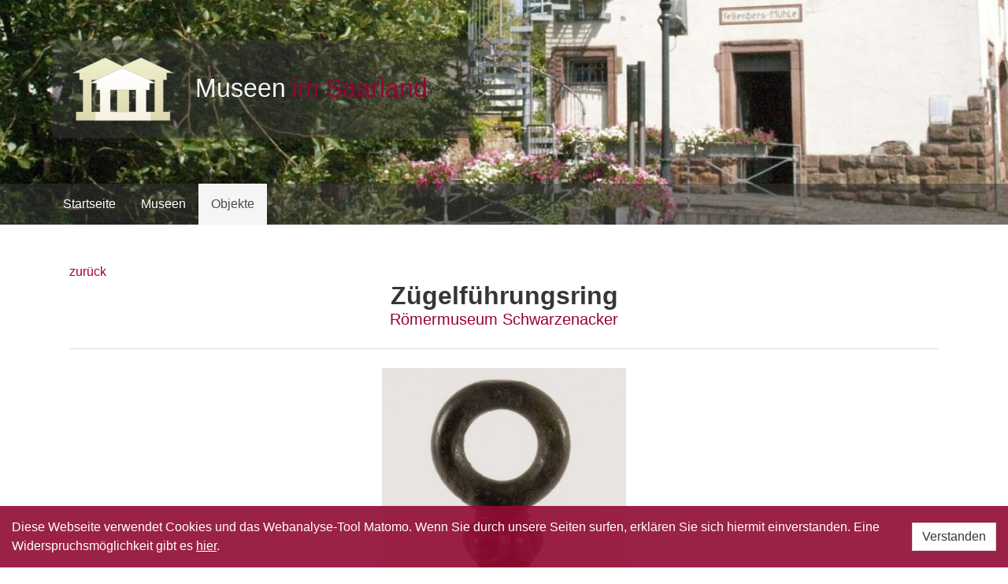

--- FILE ---
content_type: text/html; charset=UTF-8
request_url: https://saarland.digicult-museen.net/objekte/17693
body_size: 3492
content:
<!DOCTYPE html>
<html lang="de" prefix="og: http://ogp.me/ns#">
<head>
    <meta charset="utf-8">
    <meta http-equiv="X-UA-Compatible" content="IE=edge">
    <meta name="viewport" content="width=device-width, initial-scale=1">

    <meta property="og:title" content="Museen im Saarland - Objekt - Zügelführungsring">
    <meta property="og:description" content="Bronzener Aufsatz eines Joches mit Zügelführungsring, Jochaufsatz röhrenförmig und mit umlaufendem Wulst verziert, scheibenförmiges Ende, darauf Knote...">
    <meta property="og:url" content="https://saarland.digicult-museen.net/objekte/17693">
    <meta property="og:image" content="http://dokbase.digicult-museen.net/eingabe/bilder/data/600/915/2008RMS0102.jpg">
    <meta property="og:image:width" content="310">
    <meta property="og:image:height" content="600">

    <!-- CSRF Token -->
    <meta name="csrf-token" content="6MEZrB6xJrKtmLa6NzaCcdFVuYqZkaTK3efIIqfk">

    <title>Museen im Saarland - Objekt - Zügelführungsring</title>

    <!-- Styles -->
    <link href="/css/app.d5734b865b7a570908b849ad62ac1616.css" rel="stylesheet">
</head>
<body>
<div id="app" v-cloak>

    <section class="hero header-07">
    <div class="hero-body">
        <div class="container">
            <a href="/">
                <img src="https://saarland.digicult-museen.net/images/logo.svg" alt="">
            </a>
        </div>
    </div>
    <nav class="navbar">

    <div class="container">

        <div class="navbar-brand">
            <!-- navbar items, nav burger ... -->
            <div class="navbar-burger" data-target="main_navigation">
                <span></span>
                <span></span>
                <span></span>
            </div>
        </div>


        <div class="navbar-menu" id="main_navigation">
            <div class="navbar-start">
                <!-- navbar items -->
                <a href="https://saarland.digicult-museen.net"
                   class="navbar-item ">
                    Startseite                </a>
                <a href="https://saarland.digicult-museen.net/museen"
                   class="navbar-item ">
                    Museen                </a>
                <a href="https://saarland.digicult-museen.net/objekte"
                   class="navbar-item is-active">
                    Objekte                </a>

                

            </div>

            
            
            
            

        </div>
    </div>

</nav></section>
                
    
    <section class="container section">

        <a href="javascript:window.history.back()">zurück</a>

        <h1 class="title has-text-centered">
            Zügelführungsring
        </h1>

        <h3 class="subtitle has-text-centered">
            <a href="https://saarland.digicult-museen.net/museen/act001695">
                Römermuseum Schwarzenacker
            </a>
        </h3>

        <hr>

        <div class="columns is-centered">
            <div class="column is-half">
                <figure class="has-text-centered">
                    <img src="http://dokbase.digicult-museen.net/eingabe/bilder/data/600/915/2008RMS0102.jpg" alt="">
                </figure>
            </div>
        </div>
                    <div class="columns is-multiline is-centered">
                <div class="column is-half-desktop is-two-thirds-widescreen box">
                    <div class="event">

    <em>Herstellung:</em>

    <span class="date">
                    <span>ca. 200-275 n. Chr. (mittlere römische Kaiserzeit)</span>
            </span>

    
    
            <div class="places">
            <em>in: </em>
                                                <span class="icon is-small">
                        <i class="fa fa-map-marker"></i>
                    </span>
                    <span>
                        Schwarzenacker
                    </span>
                                    </div>
    </div>
                </div>
                <div class="column is-half-desktop is-two-thirds-widescreen box">
                                    </div>
                <div class="column is-half-desktop is-two-thirds-widescreen box">
                                    </div>
                <div class="column is-half-desktop is-two-thirds-widescreen box">
                                    </div>
            </div>
        
        <h3 class="title has-text-centered">
            Merkmale        </h3>

        <div class="info box columns">

            <div class="column base-6">

                
                <div class="field is-horizontal">
    <div class="field-label" title="Institution:">
        Institution:
    </div>
    <div class="field-body">
        <div class="field">
            <div class="control">
                <a href="https://saarland.digicult-museen.net/objekte?repository=act001695"
                       title="Alle Objekte dieser Einrichtung">
                        <span class="icon is-small"><i class="fa fa-institution"></i></span>
                        <span>Römermuseum Schwarzenacker</span>
                    </a>
            </div>
                    </div>
    </div>
</div>
                
                                    <div class="field is-horizontal">
    <div class="field-label" title="Inventarnummer:">
        Inventarnummer:
    </div>
    <div class="field-body">
        <div class="field">
            <div class="control">
                2008RMS0102
            </div>
                    </div>
    </div>
</div>                
                
                                    <div class="field is-horizontal">
    <div class="field-label" title="Anzahl:">
        Anzahl:
    </div>
    <div class="field-body">
        <div class="field">
            <div class="control">
                1 Stück
            </div>
                    </div>
    </div>
</div>                
                
                <div class="field is-horizontal">
    <div class="field-label" title="Objektbezeichnung:">
        Objektbezeichnung:
    </div>
    <div class="field-body">
        <div class="field">
            <div class="control">
                <div class="classification">
                                <span class="icon is-small">
                                    <i class="fa fa-tag"></i>
                                </span>
                                <span>Zügelführungsring</span>
                            </div>
            </div>
                    </div>
    </div>
</div>

                
                
                
                
            </div>

            <div class="column base-2">

                
                
                
                
                
                
                
                
            </div>

            <div class="column base-1">

                
                <div class="field is-horizontal">
    <div class="field-label" title="Material:">
        Material:
    </div>
    <div class="field-body">
        <div class="field">
            <div class="control">
                <div class="classification">
                                        <a href="https://saarland.digicult-museen.net/objekte?material%5B%5D=http%3A%2F%2Fdigicult.vocnet.org%2Fmaterial%2F7.1">
                        <span class="icon is-small"><i class="fa fa-tag"></i></span>
                        <span>Bronze</span>
                    </a>
                                    </div>
            </div>
                    </div>
    </div>
</div>

                
                <div class="field is-horizontal">
    <div class="field-label" title="Technik:">
        Technik:
    </div>
    <div class="field-body">
        <div class="field">
            <div class="control">
                <div class="classification">
                                <span class="icon is-small">
                                    <i class="fa fa-tag"></i>
                                </span>
                                <span>gegossen</span>
                            </div>
            </div>
                    </div>
    </div>
</div>

                
                
                
                
                <div class="field is-horizontal">
    <div class="field-label" title="Maße: <br>">
        Maße: <br>
    </div>
    <div class="field-body">
        <div class="field">
            <div class="control">
                <div>
                    <span>
                <em>
                Gesamt:
                </em>
            </span>
                Gewicht: 211,2 gr, D: 3,6 cm (Ende Jochaufsatz), L: 11,2 cm (gesamt), D: 3,4 cm (Jochaufsatz), L: 5,6 cm (Jochaufsatz), B: 3,8 cm (Ring), B: 1,8 cm (Ringöse), B: 2 cm (Weite Ring), B: 0,6 cm (Weite Ringöse)
    </div>
            </div>
                    </div>
    </div>
</div>
            </div>

        </div>

        
        
        
        <div class="descriptions column is-8 is-offset-2">
                <div class="description">
    <h3 class="title has-text-centered">
        Beschreibung
    </h3>
    <div class="content">
        <div class="content">
                        <p style="text-align: justify">Bronzener Aufsatz eines Joches mit Zügelführungsring, Jochaufsatz röhrenförmig und mit umlaufendem Wulst verziert, scheibenförmiges Ende, darauf Knotenwulstverzierung und Ring, unten zwei schräg angesetzte gegenüber liegende Ringösen.</p>
                    </div>
    </div>
</div>            </div>
            
        
        

        
        <div class="descriptions column is-8 is-offset-2">
                <div class="description">
    <h3 class="title has-text-centered">
        Literatur
    </h3>
    <div class="content">
        <div class="content">
                        <p style="text-align: justify">Cüppers, Heinz / Gérald Collot / Alfons Kolling / Gérard Thill: Die Römer an Mosel und Saar. Zeugnisse der Römerzeit in Lothringen, in Luxemburg, im Raum Trier und im Saarland, Mainz, 1983, S. 117f., Abb. Nr. 46,b<br />
Kolling, Alfons: Die Römerstadt in Homburg-Schwarzenacker, Homburg-Saarpfalz, 1993, S. 97f., Abb. Tafel 82, unten<br />
Garbsch, Jochen: Mann und Roß und Wagen. Transport und Verkehr im antiken Bayern, München, 1986<br />
</p>
                    </div>
    </div>
</div>            </div>
            
    </section>


    <footer class="footer">
        <div class="container">
    <div class="columns">
        <div class="column">
            <nav class="menu"><p class="menu-label">
        General
    </p>
    <ul class="menu-list">
        <li>
            <a href="https://saarland.digicult-museen.net">Startseite</a>
        </li>
        <li>
            <a href="https://saarland.digicult-museen.net/imprint">Kontakt/Impressum</a>
        </li>
        <li>
            <a href="https://saarland.digicult-museen.net/partner">Partner</a>
        </li>
    </ul>
</nav>        </div>
        <div class="column"></div>

        
        <div class="column">
            <a href="http://museumsverband-saarland.de/" target="_blank">
                <img src="https://saarland.digicult-museen.net/images/saarlaendischer-museumsverband.png"
                     alt="Logo des Saarländischen Museumsverbands"
                >
            </a>
        </div>
    </div>
</div>
    </footer>

</div>

<!-- Scripts -->
<script src="/js/app.f85ec815b71588ec0fd8.js"></script>
<!-- Matomo -->
<script type="text/javascript">
    var _paq = _paq || [];
    /* tracker methods like "setCustomDimension" should be called before "trackPageView" */
    _paq.push(['trackPageView']);
    _paq.push(['enableLinkTracking']);
    (function () {
        var u = "https://piwik.digicult-verbund.de/";
        _paq.push(['setTrackerUrl', u + 'piwik.php']);
        _paq.push(['setSiteId', '6']);
        var d = document, g = d.createElement('script'), s = d.getElementsByTagName('script')[0];
        g.type = 'text/javascript';
        g.async = true;
        g.defer = true;
        g.src = u + 'piwik.js';
        s.parentNode.insertBefore(g, s);
    })();
</script>
<!-- End Matomo Code -->
<div class="js-cookie-consent cookie-consent">

    <span class="cookie-consent__message">
        Diese Webseite verwendet Cookies und das Webanalyse-Tool Matomo. Wenn Sie durch unsere Seiten surfen, erklären Sie sich hiermit einverstanden. Eine Widerspruchsmöglichkeit gibt es <a href="https://saarland.digicult-museen.net/imprint">hier</a>.
    </span>

    <button class="js-cookie-consent-agree cookie-consent__agree button">
        Verstanden
    </button>

</div>

    <script>

        window.laravelCookieConsent = (function () {

            const COOKIE_VALUE = 1;

            function consentWithCookies() {
                setCookie('laravel_cookie_consent', COOKIE_VALUE, 7300);
                hideCookieDialog();
            }

            function cookieExists(name) {
                return (document.cookie.split('; ').indexOf(name + '=' + COOKIE_VALUE) !== -1);
            }

            function hideCookieDialog() {
                const dialogs = document.getElementsByClassName('js-cookie-consent');

                for (let i = 0; i < dialogs.length; ++i) {
                    dialogs[i].style.display = 'none';
                }
            }

            function setCookie(name, value, expirationInDays) {
                const date = new Date();
                date.setTime(date.getTime() + (expirationInDays * 24 * 60 * 60 * 1000));
                document.cookie = name + '=' + value + '; ' + 'expires=' + date.toUTCString() +';path=/';
            }

            if(cookieExists('laravel_cookie_consent')) {
                hideCookieDialog();
            }

            const buttons = document.getElementsByClassName('js-cookie-consent-agree');

            for (let i = 0; i < buttons.length; ++i) {
                buttons[i].addEventListener('click', consentWithCookies);
            }

            return {
                consentWithCookies: consentWithCookies,
                hideCookieDialog: hideCookieDialog
            };
        })();
    </script>

</body>
</html>
